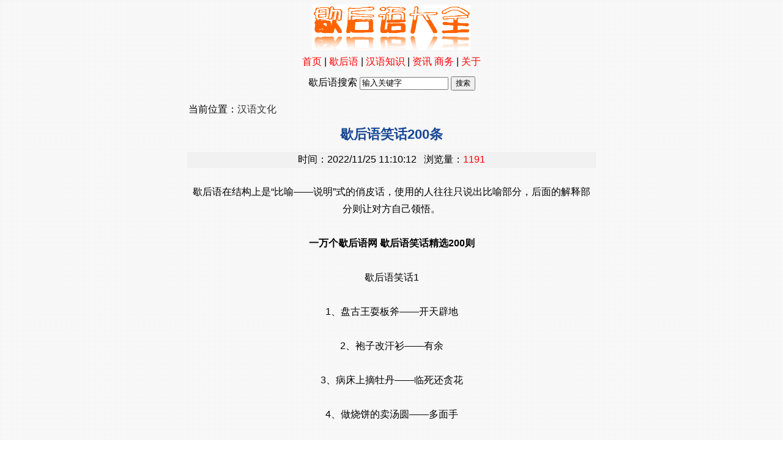

--- FILE ---
content_type: text/html; Charset=gb2312
request_url: http://xiehouyu.pldkwz.cn/news-s.asp?newsid=5
body_size: 9943
content:

<html>
<head>
<meta http-equiv="content-type" content="text/html; charset=gb2312">
<title>歇后语笑话200条-一万个歇后语</title>
<meta name="robots" content="all">
<meta name="author" content="xiehouyu.pldkwz.cn">
<link href="css.css" type=text/css rel=stylesheet>
<meta id="viewport" name="viewport" content="width=device-width; initial-scale=1.0; maximum-scale=2.0;">
<link rel="shortcut icon" type="image/x-icon" href="images/favicon.ico">
</head>
<body background="images/bg.gif">
<div class="zhong">
<center>
<table width="96%" border="0" align="center" cellpadding="0" cellspacing="0">                                                                                                                                                                                                                                                                                                    
    <tr>
      <td align="center" height="76" valign="top"> 
        <a href="http://xiehouyu.pldkwz.cn/"><img border="0" src="images/logo.gif" alt="一万个歇后语"></a> 
     </td>                                                                                                                                                           
    </tr>
    <tr>                                                                                                                                                           
      <td align="center" height="34"> 
      <p align="center"> 
      <a href="./" class="ht">首页</a> | <a href="xhy.asp" class="ht">歇后语</a> | <a href="news-c.asp?typeid=1" class="ht">汉语知识</a> | <a href="news-c.asp?typeid=2" class="ht">资讯</a> <a href="news-c.asp?typeid=3" class="ht">商务</a> | <a href="about.asp?id=1" class="ht">关于</a>                                                                                                                                                                                                                          
      </p>
     </td>                                                                                                                                                           
    </tr> 
	<tr>
      <td align="center">    
<form action="search.asp" method="post" name="search" target="_blank" >
<p align="center" style="margin-top: 6">
  歇后语搜索 <input  maxLength="30" name="keyword" onfocus="this.value=''" size="16"  value="输入关键字" style="border: 1 solid #737373"> 
<input  type="submit" width="20" height="20" value="搜索" style="font-size: 12px;">
</form>
     </td>
  </tr>                                                                             
</table>                                                                
<table width="96%" cellspacing="2" cellpadding="2" align="center" border="0">
                <tr>
                  <td align="left" height="26"> 当前位置：<a href="news-c.asp?typeid=1" class="hong14">汉语文化</a></td>
                </tr>
                <tr>
                  <td align="center" class="big_text" height="40">歇后语笑话200条 </td>
                </tr>
                <tr>
                  <td align="center" bgcolor="#f1f1f1" height="22">时间：2022/11/25 11:10:12&nbsp;&nbsp; 浏览量：<font color="red">1191</font></td>
                  
                </tr>
                <tr align="left">
                  <td><br />
                      <font style="font-size:16px; line-height:180%"><div class="detail"><div style="text-align:center;">
	歇后语在结构上是“比喻——说明”式的俏皮话，使用的人往往只说出比喻部分，后面的解释部分则让对方自己领悟。<br />
<br />
<strong><a href="http://xiehouyu.pldkwz.cn/" target="_blank">一万个歇后语网</a> 歇后语笑话精选200则</strong><br />
<br />
歇后语笑话1<br />
<br />
1、盘古王耍板斧——开天辟地<br />
<br />
2、袍子改汗衫——有余<br />
<br />
3、病床上摘牡丹——临死还贪花<br />
<br />
4、做烧饼的卖汤圆——多面手<br />
<br />
5、想吃空心菜来个卖藕的——天遂人愿<br />
<br />
6、做梦讨老婆——想偏心了<br />
<br />
7、一二三四五六七——王（忘）八<br />
<br />
8、裁缝不带尺——存心不量（良）<br />
<br />
9、白脖老鸹——开口就是祸<br />
<br />
10、从河南到湖南——难上加难<br />
<br />
11、唐王游地府——开后门<br />
<br />
12、做梦跳井——虚惊一场；一场虚惊<br />
<br />
13、碟子里的豆芽——开不了花，结不了果<br />
<br />
14、小母牛月经——血牛笔<br />
<br />
15、蚊子叮铁牛——无处下嘴<br />
<br />
16、脱缰的野马——无拘无束<br />
<br />
17、变戏法的拿块布——掩掩盖盖<br />
<br />
18、屋顶上种菜——无缘（园）<br />
<br />
19、初晴露太阳——开云见日<br />
<br />
20、沸水锅里煮螃蟹——看你横行到几时<br />
<br />
21、做砖的模，插刀的鞘——框框套套<br />
<br />
22、财神爷叫门——天大的好事<br />
<br />
23、拖拉机追火箭——天差地远<br />
<br />
24、圈里养出的肥猪——天生的杀材<br />
<br />
25、小毛头走钢丝——开玩笑<br />
<br />
26、铁拐李上西天——一跑一踮<br />
<br />
27、芭蕉结果——一条心<br />
<br />
28、袖筒里拉胡琴——开不得弓<br />
<br />
29、云端里老鼠——天生的好（耗）<br />
<br />
30、癞蛤蟆不长毛——天生那路种子<br />
<br />
31、天井院里竖竹竿——无依无靠<br />
<br />
32、被单蒙桌子——作为（包围）很大<br />
<br />
33、狗尿苔打卤——天生不是好蘑菇<br />
<br />
34、被窝里放屁——独吞<br />
<br />
35、冬天的温度计——天天下降<br />
<br />
36、乌龟解剖——开阔（壳）<br />
<br />
37、病重不吃药——等死<br />
<br />
38、秃子当和尚——天生这么块料<br />
<br />
39、唐憎念佛——一本正（真）经<br />
<br />
40、秃子撑伞——无法（发）无天<br />
<br />
41、塔顶上散步——无路可走<br />
<br />
42、疯子老头看戏——丰（疯）收（首）在望<br />
<br />
43、晒裂的葫芦——开了窍<br />
<br />
44、汽车坏了方向盘——横冲直撞<br />
<br />
45、堂屋里夹篱笆——一家分两家<br />
<br />
46、锦鸡配凤凰——天生的一对儿<br />
<br />
47、牛郎织女二人转——夫唱妇随<br />
<br />
48、玉皇大帝打筋斗——天翻地覆<br />
<br />
49、吃罐头肉没刀——开不得口<br />
<br />
50、剃头的捉虱子——一举两得<br />
<br />
51、杀尽报晓鸡——天照样亮<br />
<br />
52、剥开墨鱼皮了肚——一副黑心肠<br />
<br />
53、太监娶老婆——无奈何<br />
<br />
54、轿花了看戏——穷开心<br />
<br />
55、娘娘落个雨淋头——丰（风）衣足食（俱湿）<br />
<br />
56、天下乌鸦——一般黑<br />
<br />
57、蚊子叮牛角——无济于事<br />
<br />
58、包大人的告示——开诚布公<br />
<br />
59、半空落大雪——天花乱坠<br />
<br />
60、老道吃荤——开戒了<br />
<br />
61、车祸——乘人之危<br />
<br />
62、做梦招驸马——想偏心了<br />
<br />
63、叫化子争火门——天堂是人家的<br />
<br />
64、猫子告诉老虎爬树——天下奇闻<br />
<br />
65、三月的'樱花——开过了<br />
<br />
66、蝙蝠身上插鸡毛——你算什么鸟<br />
<br />
67、六九头刮春风——开动（冻）了<br />
<br />
68、节日的货摊——丰富多采<br />
<br />
69、铁匠进了瓷器店——一不小心就砸了饭碗<br />
<br />
70、做梦娶西施——胡思乱想<br />
<br />
71、生锈的锁——开不了窍<br />
<br />
72、城墙上挂钥匙——开诚（城）相见<br />
<br />
73、轿花了打算盘——穷算<br />
<br />
74、做泥人的手艺——蹑（捏）手蹑（捏）脚<br />
<br />
75、土地庙里求神——无人表态<br />
<br />
76、剥皮的树——不长<br />
<br />
77、铁板一块——无缝可钻<br />
<br />
78、老和尚扒拉土豆烧牛肉——开洋荤<br />
<br />
79、杨二郎的三只眼——天下无双<br />
<br />
80、鼻孔喝水——够呛<br />
<br />
歇后语笑话2<br />
<br />
1、冬天的暖水瓶——外冷内热<br />
<br />
2、路边上的狗屎——不值一文（闻）<br />
<br />
3、老虎咬冬瓜——味道不对<br />
<br />
4、羊儿踩到秧田头——不能自拔<br />
<br />
5、响鼓不用重锤——一点就明（鸣）<br />
<br />
6、屎壳郎趴在马路上——装小轿车<br />
<br />
7、眉毛上掐虱子——有眼色（虱）<br />
<br />
8、十五个吊桶打水——七上八下<br />
<br />
9、灰堆里烧山药——都是些灰（混）蛋<br />
<br />
10、夏天的袜子——可有可无<br />
<br />
11、三伏天的冰雹——来者不善<br />
<br />
12、大年初一的袍子——借不得<br />
<br />
13、咸菜煮豆腐——不必多言（盐）<br />
<br />
14、山中竹笋——嘴尖皮厚腹中空<br />
<br />
15、打响雷不下雨——一场虚惊；虚惊<br />
<br />
16、剥开墨鱼皮了肚——一副黑心肠<br />
<br />
17、阎王搓麻绳——结（急）鬼<br />
<br />
18、皇上家的祠堂——太妙（庙）<br />
<br />
19、唐僧看书——一本正经<br />
<br />
20、狗熊练玩艺儿——混饭吃<br />
<br />
21、千年的古庙——没声（僧）<br />
<br />
22、武大郎跳舞——抱粗腿<br />
<br />
23、武大郎放风筝——起手不高<br />
<br />
24、大车拉王八——载你<br />
<br />
25、喉咙里长疙瘩——赌（堵）气<br />
<br />
26、大风卷小雪——吹了<br />
<br />
27、兔子三瓣嘴——豁着来；特殊<br />
<br />
28、猪八戒戴耳环——自以为美<br />
<br />
29、岩缝里的笋子——憋出来的<br />
<br />
30、张飞摆屠案——凶神恶杀（煞）<br />
<br />
31、关羽走麦城——末日来临<br />
<br />
32、冬天的旋风——成不了气候<br />
<br />
33、卖虾的不拿秤——抓瞎（虾）<br />
<br />
34、老鼠尾巴上生疱——肿也不显眼<br />
<br />
35、黄鼠狼等食——见机（鸡）行事<br />
<br />
36、孙悟空放屁——猴里猴气<br />
<br />
37、五齿铁耙搔痒——硬手儿<br />
<br />
38、武大郎的身子——不够尺寸<br />
<br />
39、守着窝门抓鸡——一个也不留<br />
<br />
40、关公赴会——单刀直入<br />
<br />
41、和尚帽子——平咕塌<br />
<br />
42、新娘子的头发——输（梳）得光<br />
<br />
43、猴抓虱子——瞎掰<br />
<br />
44、推倒油瓶不扶——懒到家了<br />
<br />
45、诸葛亮要丑妻——为事业着想<br />
<br />
46、戏台上的娄罗——轮不到你（我）唱<br />
<br />
47、猪婆吃衣胞——自吃自；自咬自<br />
<br />
48、棺材伸出手来——死也要钱<br />
<br />
49、戏台上的公子——离不开扇子<br />
<br />
50、剥了皮的蛤蟆——临死还要跳三跳<br />
<br />
歇后语笑话3<br />
<br />
1、寿星弹琵琶——老生常谈（弹）<br />
<br />
2、妈妈的众姐姐——多疑（姨）<br />
<br />
3、戏台上的鞭子——加码（假马）<br />
<br />
4、弄堂里跑马——题（蹄）难出<br />
<br />
5、观音堂里着火——妙哉（庙灾）<br />
<br />
6、麦柴秆吹火——小气（器）<br />
<br />
7、寿星打靶——老腔（枪）<br />
<br />
8、扯胡子过河——谦虚（牵须）过度（渡）<br />
<br />
9、扯铃扯到半空中——空想（响）<br />
<br />
10、戏台上的垛口——不成（布城）<br />
<br />
歇后语笑话4<br />
<br />
1、卖草帽的丢扁担——留神。（留绳）。<br />
<br />
2、马店买猪——没那事。（没那市）。<br />
<br />
3、哥哥不在家——少来。（嫂来）。<br />
<br />
4、老太婆上鸡窝——笨蛋。（奔蛋）。<br />
<br />
5、秃子打伞——无法无天。（无发无天）。<br />
<br />
6、空中布袋——装疯。（装风）。<br />
<br />
7、半两棉花——免谈。（免弹）。<br />
<br />
8、矮子过渡——安心。（淹心）。<br />
<br />
9、宋江的军师——无用。（吴用）。<br />
<br />
10、雨打黄梅头——倒霉。（倒梅）。<br />
<br />
歇后语笑话5<br />
<br />
1、千里送鹅毛——运费太高<br />
<br />
2、井底下写文章——学问很深<br />
<br />
3、猪鼻子插葱——感冒流鼻涕了<br />
<br />
4、挨着火炉吃辣椒——头脑发烧<br />
<br />
5、猪八戒照镜子——里外都是你<br />
<br />
6、公共厕所仍石头——溅起公粪<br />
<br />
7、肉包子打狗——一个不够（吃）<br />
<br />
8、孙悟空翻筋斗——摔死了<br />
<br />
9、三个臭皮匠——爱上诸葛亮<br />
<br />
10、赶鸭子上架——准备烤鸭<br />
<br />
11、十五个吊桶打水——绳子断了<br />
<br />
12、瞎子点灯——哪里不会点哪里<br />
<br />
13、孙悟空翻筋斗——摔死了<br />
<br />
14、哑巴吃黄连——刚才吃太甜<br />
<br />
15、小和尚念经——有颗淫心<br />
<br />
16、姜太公钓鱼——贪吃者上钩<br />
<br />
17、八仙过海——没人活着回来<br />
<br />
18、窗前明月光——窗户没关好<br />
<br />
19、周瑜打黄盖——打到破头盖<br />
<br />
20、苦水里泡黄连——以苦攻苦<br />
<br />
歇后语笑话6<br />
<br />
1、一天孵不出鸡——坏蛋<br />
<br />
2、饿着肚子出差一一空跑一趟<br />
<br />
3、矮子爬坡——贪便宜<br />
<br />
4、二流子打鼓——吊儿郎当<br />
<br />
5、矮子骑大马——上下两难<br />
<br />
6、挨鞭子不挨棍子——吃软不吃硬<br />
<br />
7、半斤对八两——不相上下；彼此彼此；<br />
<br />
8、矮子坐高凳——够不着<br />
<br />
9、阿斗当皇帝——软弱无能<br />
<br />
10、饿着肚子做梦——空想<br />
<br />
11、二姑娘架老鹰——招架不住<br />
<br />
12、巴掌穿鞋——行不通；走不通<br />
<br />
13、二不愣当家——出不了好主意<br />
<br />
14、阿拉伯数字字分家——零比零<br />
<br />
15、疤瘌眼长疮——坏到一块了<br />
<br />
16、八月十五的月亮——年年都一样；正大光明<br />
<br />
17、鹅卵石垒墙脚——根基不稳<br />
<br />
18、二分钱的醋——又酸又贱<br />
<br />
19、八个歪脖坐一桌——谁也不正眼看谁<br />
<br />
20、按着葫芦挖籽——挖一个少一个<br />
<br />
21、白了尾巴尖的狐狸——老奸巨猾<br />
<br />
22、矮子放屁——低声下气<br />
<br />
23、鹅伸脖子——等着挨刀<br />
<br />
24、矮子坐高登——上下两难<br />
<br />
25、庵庙里的尼姑——没福（夫）<br />
<br />
26、恶人雕戴皮帽——假充鹰<br />
<br />
27、八仙过海——各显神通；略显其能<br />
<br />
28、百斤重担能上肩，一两笔杆提不动——大老粗<br />
<br />
29、芭蕉开花——一条心；紧相连<br />
<br />
30、恶鬼见钟旭——不得不老实<br />
<br />
<br />
</div></div></font>
                        
                  </td>
		    </tr> 
</table>
<br>

<table width="96%" border="0" align="center" cellpadding="0" cellspacing="0">
  <tr>
    <td height="30" background="images/bg.gif" class="bai14" align="center">【友情链接】</td>
  </tr>
</table>
<table width="96%" border="0" align="center" cellpadding="0" cellspacing="0" >
  
  <tr>
    <td align="center">
        <a href="http://xiehouyu.nwzsw.cn/" target="_blank" class="link">歇后语大全</a> 
        
        <a href="http://shici.pldkwz.cn/" target="_blank" class="link">古诗词</a> 
        
        <a href="http://www.58good.com/" target="_blank" class="link">古德英汉词典网</a> 
        
        <a href="http://zhuanli.0351123.cn/" target="_blank" class="link">山西专利申请</a> 
        
        <a href="http://www.beidaceo.com" target="_blank" class="link">北京大学研修班</a> 
        
        <a href="https://www.kanzhiwang.com/archives/4243" target="_blank" class="link">中图分类号在线查询</a> 
        
        <a href="http://hn.7gdy.cn/" target="_blank" class="link">河南AAA信用等级证书</a> 
        
        <a href="https://meiriwenzhai.com" target="_blank" class="link">每日文摘</a> 
        
        <a href="http://www.changshixz.cn" target="_blank" class="link">分子灯塔</a> 
        
        <a href="https://www.huce.net" target="_blank" class="link">网站测速</a> 
        
        <a href="https://changsha.jiangongdata.com" target="_blank" class="link">建管家长沙站</a> 
        
        <a href="https://www.chenweiliang.com/duan-xin-yan-zheng-ma/" target="_blank" class="link">短信验证码平台</a> 
        
        <a href="https://www.binance100.com" target="_blank" class="link">币安app安卓版</a> 
        
        <a href="http://time.43300.cn/" target="_blank" class="link">time.43300.cn</a> 
        
        <a href="http://daxue.qiyemulu.cn/" target="_blank" class="link">大学网址大全</a> 
        <!--links start--><!--links end-->
   </td>
  </tr>
</table>
<br> 
<table width="96%" border="0" align="center" cellpadding="0" cellspacing="0">   
 <tr>
  <td height="3" bgcolor="#FF9900">
  </td>
 </tr>    
 <tr>
  <td height="40">
    <p align="center">Copyright &copy; <a href="http://xiehouyu.pldkwz.cn/">xiehouyu.pldkwz.cn</a> <a href="http://xiehouyu.pldkwz.cn/">歇后语大全网</a> All Rights Reserved.
  </td>
 </tr>                 
 <tr>                                                                                                                                             
  <td align="center" height="24">    
  <form action="search.asp" method="post" name="search" target="_blank" >                                                           
  <p align="center" style="margin-top: 6">                                                          
  歇后语搜索 <input maxLength="22" name="keyword" onfocus="this.value=''" size="12"  value="输入关键字" style="border: 1 solid #737373">                                                      
<input type="submit" width="20" height="20" value="搜索" style="font-size: 12px;">                                                          
</form>                                                                                                                                                             
  </td>                                                                                                                                                                                                                                                                                                                            
 </tr>    
 <tr>
  <td height="30">
    <p align="center"><a href="about.asp?id=2">联系本站</a> <a href="http://xiehouyu.pldkwz.cn/">一万个歇后语</a>
  </td>
 </tr>                                                                                                                                                            
</table>       
</center>
</div>
</BODY>
</HTML>

--- FILE ---
content_type: text/css
request_url: http://xiehouyu.pldkwz.cn/css.css
body_size: 1118
content:

td   { font-size: 16px; line-height: 22px }
body { font-size: 16px; line-height: 22px }
p    { margin-top: 1px; margin-bottom: 1px }
body,p,td { font-family:Verdana, Arial, Helvetica, sans-serif; }
a:link,a:visited    { text-decoration: none; color: black }
a:hover      { text-decoration: underline; color: red }
a.ht:link,a.ht:visited { text-decoration: none; color: red; }
a.ht:hover { text-decoration: underline; color: red; }

a.b:link {FONT-SIZE: 12px; color: #ffffff;font-weight: bold;}
a.b:visited {FONT-SIZE: 12px; color: #ffffff;font-weight: bold;}
a.b:hover {FONT-SIZE: 12px; color: #f3f3f3;font-weight: bold;text-decoration:underline}   

a.b1:link {FONT-SIZE: 14px; color: #ffffff;font-weight: bold;}
a.b1:visited {FONT-SIZE: 14px; color: #ffffff;font-weight: bold;}
a.b1:hover {FONT-SIZE: 14px; color: #ffffff;font-weight: bold;}  

a.b3:link , a.b3:visited , a.b3:hover {FONT-SIZE: 16px; color: red ;font-weight: bold;}    

a.b2:link {FONT-SIZE: 14px; color: #111111;font-weight: bold;}
a.b2:visited {FONT-SIZE: 14px; color: #111111;font-weight: bold;}
a.b2:hover {FONT-SIZE: 14px; color: #ff0000;font-weight: bold;text-decoration:underline}   

A.a1:link {FONT-SIZE: 16px; COLOR: #644577; FONT-FAMILY: 微软雅黑,Verdana, Arial, sans-serif; TEXT-DECORATION: none}
A.a1:visited {FONT-SIZE: 16px; COLOR: #644577; FONT-FAMILY: 微软雅黑,Verdana, Arial, sans-serif; TEXT-DECORATION: none}
A.a1:hover {FONT-SIZE: 16px; COLOR: #c61c18; FONT-FAMILY: 微软雅黑,Verdana, Arial, sans-serif; TEXT-DECORATION: none; text-decoration:underline}

A.aa:link {FONT-SIZE: 16px; COLOR: #1d7591; FONT-FAMILY: 微软雅黑,Verdana, Arial, sans-serif; TEXT-DECORATION: none; font-weight:700}
A.aa:visited {FONT-SIZE: 16px; COLOR: #1d7591; FONT-FAMILY: 微软雅黑,Verdana, Arial, sans-serif; TEXT-DECORATION: none; font-weight:700}
A.aa:hover {FONT-SIZE: 16px; COLOR: #CCCC00; FONT-FAMILY: 微软雅黑,Verdana, Arial, sans-serif; TEXT-DECORATION: none; font-weight:700;text-decoration:underline}

a.hong:link {FONT-SIZE: 12px; color: #ff0000;font-weight: bold;}
a.hong:visited {FONT-SIZE: 12px; color: #ff0000;font-weight: bold;}
a.hong:hover {FONT-SIZE: 12px; color: #ff0000;font-weight: bold;text-decoration:underline}  

a.hong14:link {FONT-SIZE: 16px; color: #333333; }
a.hong14:visited {FONT-SIZE: 16px; color: #333333; }
a.hong14:hover {FONT-SIZE: 16px; color: #c20000; }  

a.b14:link    {FONT-SIZE: 16px; color: #ffffff; line-height:180%}
a.b14:visited {FONT-SIZE: 16px; color: #ffffff; line-height:180%}
a.b14:hover   {FONT-SIZE: 16px; color: #ffffff; line-height:180%}  

a.bai32:link    {FONT-SIZE: 14px; color: #ffffff; line-height:180%}
a.bai32:visited {FONT-SIZE: 14px; color: #ffffff; line-height:180%}
a.bai32:hover   {FONT-SIZE: 14px; color: #ffffff; text-decoration:underline; line-height:180%;}  

a.link:link , a.link:visited {FONT-SIZE: 12px; color: #333333; }
a.link:hover {FONT-SIZE: 12px; color: #6aa84f; }  

a.iso1, a.iso1:visited {color: black; font: 16px Arial,Helvetica,sans-serif; text-decoration: none; border:1px solid #1c59b2; width:20px; height:20px; padding: 3px 3px; background: #f1f1f1; height:auto; }
a.iso1:hover { background: #1c59b2; color:#FFFFFF; }

.big_text {
	FONT-WEIGHT: bold; FONT-SIZE: 22px; COLOR: #184795; LINE-HEIGHT:220%; TEXT-DECORATION: none;
}
.big_text2 {
	FONT-WEIGHT: bold; FONT-SIZE: 12px; COLOR: #d41d19; LINE-HEIGHT: 16pt; TEXT-DECORATION: none;
}
.bg_text1 {
	FONT-WEIGHT: bold; FONT-SIZE: 12px; LINE-HEIGHT: normal; FONT-STYLE: normal; BACKGROUND-COLOR: #e0e3f6; FONT-VARIANT: normal;
}

.shiyi { font-size:14px; color: #c1c1c1; }
.hui { font-size:16px; color:#184795;  }
.detail img{max-width: 90%;height: auto;width: auto\9;}
.zhong { max-width: 700px; margin:0 auto;  }